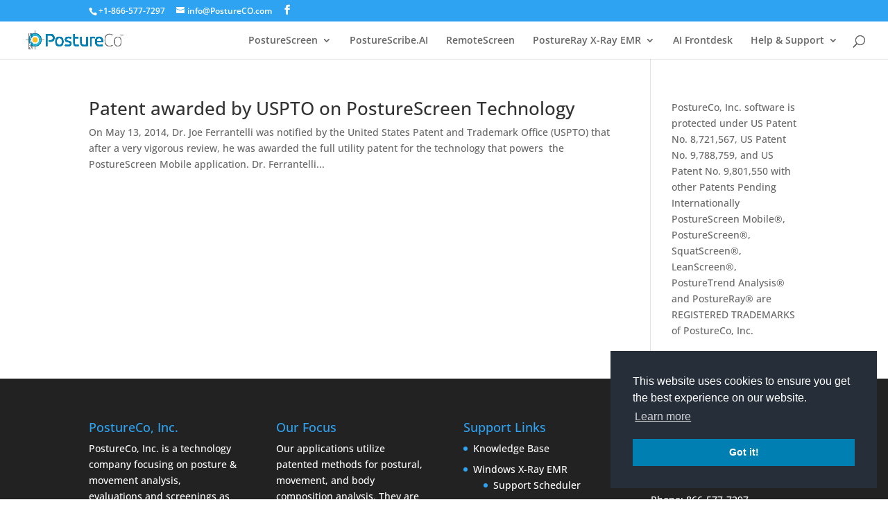

--- FILE ---
content_type: text/css
request_url: https://www.postureanalysis.com/wp-content/et-cache/global/et-divi-customizer-global.min.css?ver=1768257010
body_size: -162
content:
et-waypoint{opacity:1!important}

--- FILE ---
content_type: application/javascript
request_url: https://www.postureanalysis.com/wp-content/plugins/divi-pixel/dist/public/js/Testimonial.min.js?ver=2.47.0
body_size: 744
content:
!function t(o,r,a){function s(i,e){if(!r[i]){if(!o[i]){var n="function"==typeof require&&require;if(!e&&n)return n(i,!0);if(p)return p(i,!0);throw(e=new Error("Cannot find module '"+i+"'")).code="MODULE_NOT_FOUND",e}n=r[i]={exports:{}},o[i][0].call(n.exports,function(e){return s(o[i][1][e]||e)},n,n.exports,t,o,r,a)}return r[i].exports}for(var p="function"==typeof require&&require,e=0;e<a.length;e++)s(a[e]);return s}({1:[function(e,i,n){jQuery(function(p){p(".dipi_testimonial.et_pb_module").each(function(e,i){var n,t,o,r,a,s=p(this);i.querySelector(".dipi-testimonial-main")&&(i=i.querySelector(".dipi-testimonial-main").dataset,n="."+s.attr("class").split(" ").filter(Boolean).join(".")+" .swiper-container",t="on"===i.navigation&&{nextEl:".dipi_testimonial .dipi-sbn"+i.ordernumber,prevEl:".dipi_testimonial .dipi-sbp"+i.ordernumber},o="on"===i.dynamicbullets,o="on"===i.pagination&&{el:".dipi_testimonial .dipi-sp"+i.ordernumber,clickable:!0,dynamicBullets:o,dynamicMainBullets:1},r={rotate:Number(parseInt(i.rotate)),stretch:5,depth:100,modifier:1,slideShadows:!0},a=new Swiper(n,{slidesPerView:Number(i.columnsphone),spaceBetween:Number(i.spacebetween_phone),speed:Number(i.speed),loop:"on"===i.loop,autoplay:"on"===i.autoplay&&{delay:i.autoplayspeed},effect:i.effect,coverflowEffect:"coverflow"===i.effect?r:null,navigation:t,pagination:o,centeredSlides:"on"===i.centered,slideClass:"dipi-testimonial-item",wrapperClass:"dipi-testimonial-wrapper",setWrapperSize:!0,observer:!0,observeParents:!0,breakpoints:{768:{slidesPerView:Number(i.columnstablet),spaceBetween:0<Number(i.spacebetween_tablet)?Number(i.spacebetween_tablet):Number(0)},981:{slidesPerView:Number(i.columnsdesktop),spaceBetween:0<Number(i.spacebetween)?Number(i.spacebetween):Number(0)}}}),"on"===i.pauseonhover)&&"on"===i.autoplay&&(s.find(".swiper-container").on("mouseenter",function(e){a.autoplay.stop()}),s.find(".swiper-container").on("mouseleave",function(e){a.autoplay.start()}),s.find(".swiper-arrow-button").on("mouseleave",function(e){a.autoplay.start()}))}),p(".dipi-open-popup-link").magnificPopup({type:"inline",mainClass:"dipi-mfp-with-zoom",removalDelay:300,closeOnContentClick:!0,midClick:!0,callbacks:{open:function(){p("body").addClass("dipi-testimonial-review-popup-open"),p("html").css("overflow","auto").css("margin-right","0")},close:function(){p("body").removeClass("dipi-testimonial-review-popup-open")}}})})},{}]},{},[1]);